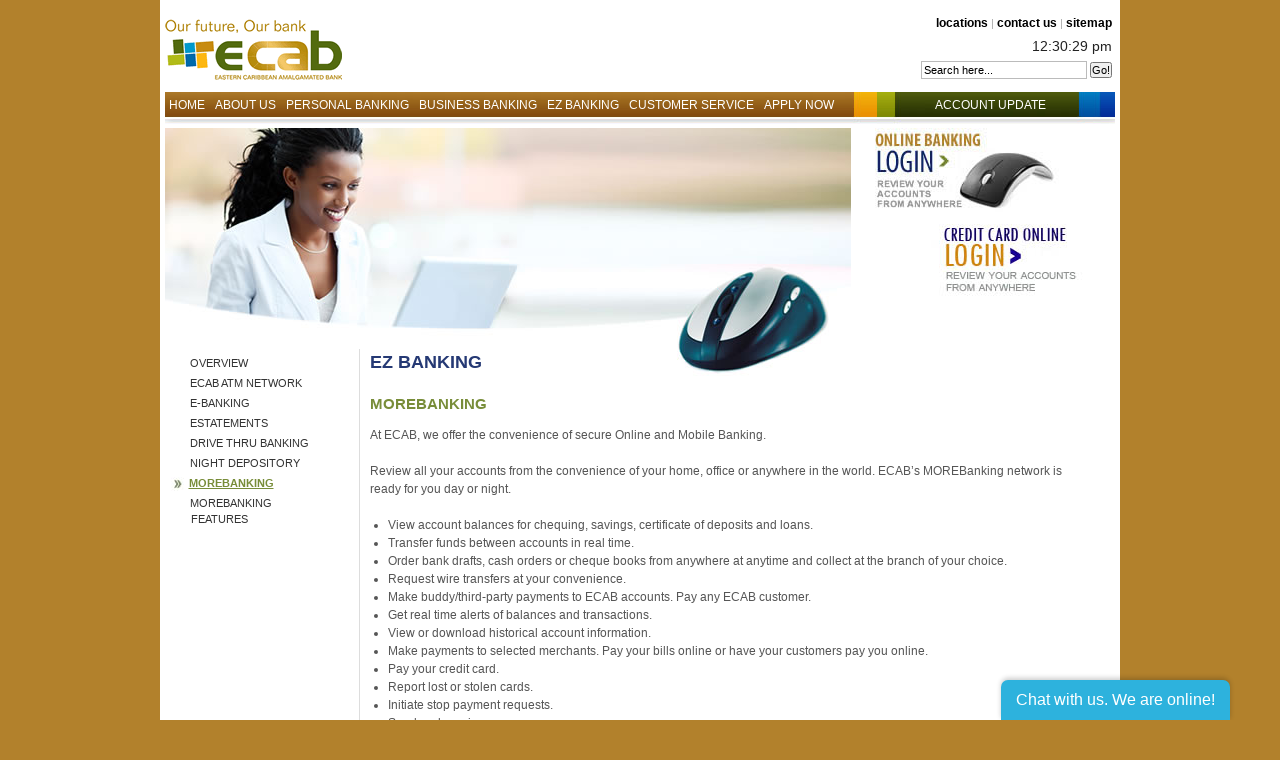

--- FILE ---
content_type: text/html; charset=UTF-8
request_url: https://www.ecabank.com/home/index.php?id=126
body_size: 3427
content:
<!DOCTYPE html PUBLIC "-//W3C//DTD XHTML 1.0 Transitional//EN" "http://www.w3.org/TR/xhtml1/DTD/xhtml1-transitional.dtd">
<html xmlns="http://www.w3.org/1999/xhtml" xml:lang="en" lang="en">
<head>
<base href="https://www.ecabank.com/home/" />
<meta http-equiv="Content-Type" content="text/html; charset=utf-8" />
<meta name="robots" content="noodp,index,follow" />
<meta name="Description" content="Welcome to the Eastern Caribbean Amalgamated Bank (ECAB)! We are your financial partner for life! We are a unique Bank built on the hopes and dreams of our people. As a bank formed of banks throughout the OECS – ECAB has local roots with regional and international reach." />
<meta name="Keywords" content="eastern caribbean, bank, caribbean bank, financial institution" />
<title>MOREBanking | Eastern Caribbean Amalgamated Bank (ECAB)</title>
<link rel="stylesheet" href="assets/css/screeninside.css?v=dfghae3692" type="text/css" media="screen, projection"/>
<link rel="stylesheet" href="assets/css/ecabank.css?v=dfghae3692" type="text/css" media="screen, projection"/>
<link rel="stylesheet" href="assets/css/print.css?v=dfghae3692" type="text/css" media="print"/>
<!--[if lt IE 8]><link rel="stylesheet" href="assets/css/ie-inside.css" type="text/css" media="screen, projection"/><![endif]-->

<!-- template: 6-->








<link rel="stylesheet" type="text/css" href="assets/fontawesome/css/all.min.css"/>

<link rel="stylesheet" href="assets/css/user-registration.css?v=dfghae3692" type="text/css"/>

<link rel="stylesheet" href="https://code.jquery.com/ui/1.12.1/themes/ui-lightness/jquery-ui.css" type="text/css" />

<style>
.green-loans-content h2, .green-loans-content h3, .green-loans-content h4 {
  color: #227C1E;
}
.green-loans-content h4 {
  text-align: center;
  font-weight: bold;
  font-style: italic;
  font-size: 1.1rem;
}
</style>

<script type="text/javascript" src="https://code.jquery.com/jquery-1.8.3.min.js"></script>

<script src="https://code.jquery.com/ui/1.12.1/jquery-ui.min.js" integrity="sha256-VazP97ZCwtekAsvgPBSUwPFKdrwD3unUfSGVYrahUqU=" crossorigin="anonymous"></script>

<script type="text/javascript" src="assets/js/jquery.innerfade.js?v=dfghae3692"></script>
<script type="text/javascript" src="assets/js/jquery.ecabinside.js?v=dfghae3692"></script>
<script type="text/javascript" src="assets/js/jquery.datepicker.js?v=dfghae3692"></script>




<script type="text/javascript" src="assets/js/swfobject.js"></script>
<script type="text/javascript" src="assets/js/jquery.clock.js"></script>
<script type="text/javascript">
  // swfobject.embedSWF("assets/flash/ecablogo.swf", "flashtop", "199", "68", "9.0.0", "assets/flash/expressInstall.swf");
</script>

<script type="text/javascript" src="assets/js/additional.min.js?v=dfghae3692"></script>
<!-- Hotjar Tracking Code for https://www.ecabank.com/home/ -->

<script>
(function(h,o,t,j,a,r){
h.hj=h.hj||function(){(h.hj.q=h.hj.q||[]).push(arguments)};
h._hjSettings={hjid:2795081,hjsv:6};
a=o.getElementsByTagName('head')[0];
r=o.createElement('script');r.async=1;
r.src=t+h._hjSettings.hjid+j+h._hjSettings.hjsv;
a.appendChild(r);
})(window,document,'https://static.hotjar.com/c/hotjar-','.js?sv=');
</script>
<!-- Global site tag (gtag.js) - Google Analytics -->

<script async src="https://www.googletagmanager.com/gtag/js?id=G-JZ052SY2TH"></script>

<script>
window.dataLayer = window.dataLayer || [];
function gtag(){dataLayer.push(arguments);}
gtag('js', new Date());

gtag('config', 'G-JZ052SY2TH');

</script>


<!-- You have to put this piece of JavaScript code into your web page
Note: Use <!DOCTYPE html> on the page where snippet located for better rendering
-->
<link type="text/css" rel="stylesheet" href="https://ecab.ccod.cwc.com/clientweb/chat-client-v4/css/form.css">
<script type="text/javascript">
    SERVICE_PATTERN_CHAT_CONFIG = {
        appId: '5ba9f4c40ef64f73abc77872f96a122a',
        apiUrl: 'https://ecab.ccod.cwc.com/clientweb/api/v1',
        tenantUrl: 'ecab.ccod.cwc.com',
        chatPath: 'https://ecab.ccod.cwc.com/clientweb/chat-client-v4/'

        /*        
         // Default customer data, it can be collected on current site's context
         first_name: '',
         last_name: '',
         email: '',
         phone_number: ''
 		*/
    };
</script>
<script src="https://ecab.ccod.cwc.com/clientweb/chat-client-v4/js/init.js"></script> 

</head>
<body>
<div class="container">
  <div class="span-15 last" id="header">
    <div class="span-15 last" id="header-top"><div id="flashtop"><a href="/home/"><img src="/home/assets/images/ecablogo.gif" alt="ECAB" /></a></div>
    <ul id="ul-minislideshowtop">
      
      <li><div style="width: 516px;height: 68px"></div></li>
      
<!--       <li><a href="/home/index.php?id=75"><img src="assets/images/topslide-creditcard.jpg" alt="Credit Card"/></a></li>
<li><a href="/home/index.php?id=70"><img src="assets/images/topslide-smartstart.jpg" alt="Smart Start"/></a></li> -->

<!--<li><a href="/home/assets/files/ECAB-Coronavirus-Financial-Preparedness.pdf" target="_blank"><img src="assets/images/ecab-coronavirus-ad.jpg" alt="Coronavirus Financial Preparedness"/></a></li>-->

</ul>
      <p style="margin: 0;"><a href="index.php?id=56">locations</a> | <a href="index.php?id=57">contact us</a> | <a href="index.php?id=58">sitemap</a></p>
<p class="jclock"></p>
 <form id="ajaxSearch_form_top"  action="index.php?id=193" method="post">
    <fieldset>
    <input type="hidden" name="advSearch" value="oneword" />
    <label for="ajaxSearch_input_top">
      <input id="ajaxSearch_input_top" class="cleardefault" type="text" name="search" value="Search here..." onfocus="this.value=(this.value=='Search here...')? '' : this.value ;" />
    </label>
    <label for="ajaxSearch_submit_top">
      <input id="ajaxSearch_submit_top" type="submit" name="sub" value="Go!" />
    </label>
    </fieldset>
</form></div>
    <div class="clear span-15 last" id="header-nav"><ul>
        <li><a href="index.php?id=1&amp;i=1">Home</a></li>
        <!--<li><a href="">About Us</a></li>-->
        <li><a href="index.php?id=48">About Us</a></li>
        <li><a href="index.php?id=49">Personal Banking</a></li>
        <li><a href="index.php?id=50">Business Banking</a></li>
        <li><a href="index.php?id=51">EZ Banking</a></li>
        <li><a href="index.php?id=53">Customer Service</a></li>
        <li><a href="index.php?id=54">Apply Now</a></li>
        <li class="link_applynow"><a href="index.php?id=252">Account Update&nbsp;&nbsp;&nbsp;&nbsp;&nbsp;&nbsp;</a></li>
      </ul></div>
  </div>
  <div class="clear span-15 last" id="insidecontent">
    <div class="span-11" id="inside-maingraphic"><div class="inside-maingraphic-contents"><img src="assets/images/header-misc11.jpg" alt="MOREBanking" /></div></div>
    <div class="span-4 last" id="inside-sidebar"><div class="inside-sidebar-contents"><!---<a href="#"><img src="assets/images/righthandimage_3.jpg" alt="Online Banking" ismap="ismap" /></a> --->
<img src="assets/images/righthandimage_3.jpg" id="onlinebanking" usemap="#m_onlinebanking" alt="Credit Card Online" /><map name="m_onlinebanking" id="m_onlinebanking">
<!-- <area shape="rect" coords="0,89,230,177" href="javascript:;" alt="" /> -->
<area shape="rect" coords="0,0,230,89" href="https://mobi.ecabank.com/webapp/#/"  target=”_blank” rel="external" alt="Online Banking" title="Online Banking" />
<area shape="rect" coords="64,100,205,171" href="https://www.4csonline.com/CardInquiry/logon.aspx?cthm=ECAB"  target=”_blank” alt="Credit Cards" title="Credit Cards"  />

</map>
</div></div>
</div>
<div class="clear span-15 last" id="contentblock">  
  <div class="clear span-3" id="inside-leftnav"><div class="inside-leftnav-contents"><ul><li class="first"><a href="index.php?id=174" title="Overview" >Overview</a></li>
<li><a href="index.php?id=125" title="ECAB ATM Network" >ECAB ATM Network</a></li>
<li><a href="index.php?id=528" title="E-Banking" >E-Banking</a></li>
<li><a href="index.php?id=199" title="eStatements" >eStatements</a></li>
<li><a href="index.php?id=272" title="Drive Thru Banking" >Drive Thru Banking</a></li>
<li><a href="index.php?id=131" title="Night Depository" >Night Depository</a></li>
<li class="active"><a href="index.php?id=126" title="MOREBanking" >MOREBanking</a></li>
<li class="last"><a href="index.php?id=529" title="MOREBanking Features" >MOREBanking Features</a></li>
</ul></div></div>
    <div class="span-12 last" id="inside-maintext">
<div class="inside-maintext-contents"><h2>EZ Banking</h2><h3>MOREBanking</h3>
      <p>At ECAB, we offer the convenience of secure Online and Mobile&nbsp;Banking.</p>
<p>Review all your accounts from the convenience of your home, office or anywhere in the world.&nbsp;ECAB&rsquo;s MOREBanking network is ready for you day or night.</p>
<ul style="font-weight: 400;">
<li>View account balances for chequing, savings, certificate of deposits and loans.</li>
<li>Transfer funds between accounts in real time.</li>
<li>Order bank drafts, cash orders or cheque books from anywhere at anytime and collect at the branch of your choice.</li>
<li>Request&nbsp;wire transfers at your convenience.</li>
<li>Make buddy/third-party payments to ECAB accounts. Pay any ECAB customer.</li>
<li>Get real time alerts of balances and transactions.</li>
<li>View or download&nbsp;historical account information.</li>
<li>Make payments to selected merchants. Pay your bills online or have your customers pay you online.</li>
<li>Pay your credit card.</li>
<li>Report lost or stolen cards.</li>
<li>Initiate stop payment requests.</li>
<li>Send and receive secure messages.</li>
<li>Download our mobile app from Google Play or the Apple Store.</li>
</ul>
<p>For more information on the MOREBanking click here to access our <a href="assets/files/MOREBanking User Guide update October 31 2023 Debit PIN.pdf">User Guide</a>&nbsp;or review the <a href="assets/files/MOREBankingFAQ.pdf">Frequently Asked Questions</a>.&nbsp; View our <a href="index.php?id=432#help-videos">Help Videos</a> to assist you with learning how to use our popular MOREBanking features.</p>
<p>Not a MOREBanking user? Register for <a href="assets/files/MOREBANKING APPLICATION FORM.pdf">MoreBanking</a> today!</p>
<p><a href="https://mobi.ecabank.com/login.html" target="_blank" rel="noopener noreferrer">Client Login</a><span style="text-decoration: underline;"><br /></span></p>
    </div></div>
  </div>
  <div class="clear span-15 last" id="footer">
        <ul>
      <li><a href="index.php?id=60">Disclaimer</a></li>
      <li><a href="index.php?id=61">Privacy &amp; Security</a></li>
      <li><a href="index.php?id=62">Report Email Fraud</a></li>
      <li><a href="index.php?id=63">Careers</a></li>
      <li><a href="index.php?id=64">Terms &amp; Conditions</a></li>
      <li class="right">Copyright &copy; 2010-2022 Eastern Caribbean Amalgamated Bank. All Rights Reserved.</li>
    </ul>
    <p class="developers">Website Produced by 
      <a href="http://www.orangemediagroupinc.com/" rel="external">Orange Media Group inc</a></p>
  </div>
</div>
<script src="/home/assets/components/antispambycleantalk/js/web/apbct_public.js"></script>
</body>
</html>

--- FILE ---
content_type: text/css
request_url: https://www.ecabank.com/home/assets/css/screeninside.css?v=dfghae3692
body_size: 3152
content:
/* -------------------------------------------------------------- 
  
   reset.css
   * Resets default browser CSS.
   
-------------------------------------------------------------- */

html, body, div, span, object, iframe,
h1, h2, h3, h4, h5, h6, p, blockquote, pre,
a, abbr, acronym, address, code,
del, dfn, em, img, q, dl, dt, dd, ol, ul, li,
fieldset, form, label, legend,
table, caption, tbody, tfoot, thead, tr, th, td {
  margin: 0;
  padding: 0;
  border: 0;
  font-weight: inherit;
  font-style: inherit;
  font-size: 100%;
  font-family: inherit;
  vertical-align: baseline;
}

body { 
  line-height: 1.5; 
}

/* Tables still need 'cellspacing="0"' in the markup. */
table { border-collapse: separate; border-spacing: 0; }
caption, th, td { text-align: left; font-weight: normal; }
table, td, th { vertical-align: middle; }

/* Remove possible quote marks (") from <q>, <blockquote>. */
blockquote:before, blockquote:after, q:before, q:after { content: ""; }
blockquote, q { quotes: "" ""; }

/* Remove annoying border on linked images. */
a img { border: none; }
/* -------------------------------------------------------------- 

   typography.css
   * Sets up some sensible default typography.
   
-------------------------------------------------------------- */

/* Default font settings. 
   The font-size percentage is of 16px. (0.75 * 16px = 12px) */
html { font-size:100.01%; }
body { 
  font-size: 75%;
  color: #222; 
  background: #fff;
  font-family: "Helvetica Neue", Arial, Helvetica, sans-serif;
}


/* Headings
-------------------------------------------------------------- */

h1,h2,h3,h4,h5,h6 { font-weight: normal; color: #111; }

h1 { font-size: 3em; line-height: 1; margin-bottom: 0.5em; }
h2 { font-size: 2em; margin-bottom: 0.75em; }
h3 { font-size: 1.5em; line-height: 1; margin-bottom: 1em; }
h4 { font-size: 1.2em; line-height: 1.25; margin-bottom: 1.25em; }
h5 { font-size: 1em; font-weight: bold; margin-bottom: 1.5em; }
h6 { font-size: 1em; font-weight: bold; }

h1 img, h2 img, h3 img, 
h4 img, h5 img, h6 img {
  margin: 0;
}


/* Text elements
-------------------------------------------------------------- */

p           { margin: 0 0 1.5em; }
p img.left  { float: left; margin: 1.5em 1.5em 1.5em 0; padding: 0; }
p img.right { float: right; margin: 1.5em 0 1.5em 1.5em; }

a:focus, 
a:hover     { color: #000; }
a           { color: #009; text-decoration: underline; }

blockquote  { margin: 1.5em; color: #666; font-style: italic; }
strong      { font-weight: bold; }
em,dfn      { font-style: italic; }
dfn         { font-weight: bold; }
sup, sub    { line-height: 0; }

abbr, 
acronym     { border-bottom: 1px dotted #666; }
address     { margin: 0 0 1.5em; font-style: italic; }
del         { color:#666; }

pre 				{ margin: 1.5em 0; white-space: pre; }
pre,code,tt { font: 1em 'andale mono', 'lucida console', monospace; line-height: 1.5; }


/* Lists
-------------------------------------------------------------- */

li ul, 
li ol       { margin:0 1.5em; }
ul, ol      { margin: 0 1.5em 1.5em 1.5em; }

ul          { list-style-type: disc; }
ol          { list-style-type: decimal; }

dl          { margin: 0 0 1.5em 0; }
dl dt       { font-weight: bold; }
dd          { margin-left: 1.5em;}


/* Tables
-------------------------------------------------------------- */

table       { margin-bottom: 1.4em; width:100%; }
th          { font-weight: bold; }
thead th 		{ background: #c3d9ff; }
th,td,caption { padding: 4px 10px 4px 5px; }
tr.even td  { background: #e5ecf9; }
tfoot       { font-style: italic; }
caption     { background: #eee; }


/* Misc classes
-------------------------------------------------------------- */

.small      { font-size: .8em; margin-bottom: 1.875em; line-height: 1.875em; }
.large      { font-size: 1.2em; line-height: 2.5em; margin-bottom: 1.25em; }
.hide       { display: none; }

.quiet      { color: #666; }
.loud       { color: #000; }
.highlight  { background:#ff0; }
.added      { background:#060; color: #fff; }
.removed    { background:#900; color: #fff; }

.first      { margin-left:0; padding-left:0; }
.last       { margin-right:0; padding-right:0; }
.top        { margin-top:0; padding-top:0; }
.bottom     { margin-bottom:0; padding-bottom:0; }
/* --------------------------------------------------------------
   grid.css - mirror version of src/grid.css
-------------------------------------------------------------- */

/* A container should group all your columns. */
.container {
  width: 960px;
  margin: 0 auto;
}

/* Use this class on any div.span / container to see the grid. */
.showgrid { 
  background: url(grid.png); 
}


/* Columns
-------------------------------------------------------------- */

/* Sets up basic grid floating and margin. */
.column, div.span-1, div.span-2, div.span-3, div.span-4, div.span-5, div.span-6, div.span-7, div.span-8, div.span-9, div.span-10, div.span-11, div.span-12, div.span-13, div.span-14, div.span-15 {
  float: left;
  margin-right: 15px;
}

/* The last column in a row needs this class. */
.last, div.last { margin-right: 0; }

/* Use these classes to set the width of a column. */
.span-1  { width: 50px; }
.span-2  { width: 115px; }
.span-3  { width: 180px; }
.span-4  { width: 245px; }
.span-5  { width: 310px; }
.span-6  { width: 375px; }
.span-7  { width: 440px; }
.span-8  { width: 505px; }
.span-9  { width: 570px; }
.span-10  { width: 635px; }
.span-11  { width: 700px; }
.span-12  { width: 765px; }
.span-13  { width: 830px; }
.span-14  { width: 895px; }
.span-15  { width: 960px; margin-right: 0; }

/* Use these classes to set the width of an input. */
input.span-1, textarea.span-1, input.span-2, textarea.span-2, input.span-3, textarea.span-3, input.span-4, textarea.span-4, input.span-5, textarea.span-5, input.span-6, textarea.span-6, input.span-7, textarea.span-7, input.span-8, textarea.span-8, input.span-9, textarea.span-9, input.span-10, textarea.span-10, input.span-11, textarea.span-11, input.span-12, textarea.span-12, input.span-13, textarea.span-13, input.span-14, textarea.span-14, input.span-15, textarea.span-15 {
  border-left-width: 1px!important;
  border-right-width: 1px!important;
  padding-left: 5px!important;
  padding-right: 5px!important;
}

input.span-1, textarea.span-1 { width: 38px!important; }
input.span-2, textarea.span-2 { width: 103px!important; }
input.span-3, textarea.span-3 { width: 168px!important; }
input.span-4, textarea.span-4 { width: 233px!important; }
input.span-5, textarea.span-5 { width: 298px!important; }
input.span-6, textarea.span-6 { width: 363px!important; }
input.span-7, textarea.span-7 { width: 428px!important; }
input.span-8, textarea.span-8 { width: 493px!important; }
input.span-9, textarea.span-9 { width: 558px!important; }
input.span-10, textarea.span-10 { width: 623px!important; }
input.span-11, textarea.span-11 { width: 688px!important; }
input.span-12, textarea.span-12 { width: 753px!important; }
input.span-13, textarea.span-13 { width: 818px!important; }
input.span-14, textarea.span-14 { width: 883px!important; }
input.span-15, textarea.span-15 { width: 948px!important; }

/* Add these to a column to append empty cols. */

.append-1  { padding-right: 65px; } 
.append-2  { padding-right: 130px; } 
.append-3  { padding-right: 195px; } 
.append-4  { padding-right: 260px; } 
.append-5  { padding-right: 325px; } 
.append-6  { padding-right: 390px; } 
.append-7  { padding-right: 455px; } 
.append-8  { padding-right: 520px; } 
.append-9  { padding-right: 585px; } 
.append-10  { padding-right: 650px; } 
.append-11  { padding-right: 715px; } 
.append-12  { padding-right: 780px; } 
.append-13  { padding-right: 845px; } 
.append-14  { padding-right: 910px; } 

/* Add these to a column to prepend empty cols. */

.prepend-1  { padding-left: 65px; } 
.prepend-2  { padding-left: 130px; } 
.prepend-3  { padding-left: 195px; } 
.prepend-4  { padding-left: 260px; } 
.prepend-5  { padding-left: 325px; } 
.prepend-6  { padding-left: 390px; } 
.prepend-7  { padding-left: 455px; } 
.prepend-8  { padding-left: 520px; } 
.prepend-9  { padding-left: 585px; } 
.prepend-10  { padding-left: 650px; } 
.prepend-11  { padding-left: 715px; } 
.prepend-12  { padding-left: 780px; } 
.prepend-13  { padding-left: 845px; } 
.prepend-14  { padding-left: 910px; } 


/* Border on right hand side of a column. */
div.border {
  padding-right: 6px;
  margin-right: 8px;
  border-right: 1px solid #eee;
}

/* Border with more whitespace, spans one column. */
div.colborder {
  padding-right: 39px;
  margin-right: 40px;
  border-right: 1px solid #eee;
}


/* Use these classes on an element to push it into the 
next column, or to pull it into the previous column.  */

.pull-1 { margin-left: -65px; }
.pull-2 { margin-left: -130px; }
.pull-3 { margin-left: -195px; }
.pull-4 { margin-left: -260px; }
.pull-5 { margin-left: -325px; }
.pull-6 { margin-left: -390px; }
.pull-7 { margin-left: -455px; }
.pull-8 { margin-left: -520px; }
.pull-9 { margin-left: -585px; }
.pull-10 { margin-left: -650px; }
.pull-11 { margin-left: -715px; }
.pull-12 { margin-left: -780px; }
.pull-13 { margin-left: -845px; }
.pull-14 { margin-left: -910px; }
.pull-15 { margin-left: -975px; }

.pull-1, .pull-2, .pull-3, .pull-4, .pull-5, .pull-6, .pull-7, .pull-8, .pull-9, .pull-10, .pull-11, .pull-12, .pull-13, .pull-14, .pull-15 {float: left; position:relative;}

.push-1 { margin: 0 -65px 1.5em 65px; }
.push-2 { margin: 0 -130px 1.5em 130px; }
.push-3 { margin: 0 -195px 1.5em 195px; }
.push-4 { margin: 0 -260px 1.5em 260px; }
.push-5 { margin: 0 -325px 1.5em 325px; }
.push-6 { margin: 0 -390px 1.5em 390px; }
.push-7 { margin: 0 -455px 1.5em 455px; }
.push-8 { margin: 0 -520px 1.5em 520px; }
.push-9 { margin: 0 -585px 1.5em 585px; }
.push-10 { margin: 0 -650px 1.5em 650px; }
.push-11 { margin: 0 -715px 1.5em 715px; }
.push-12 { margin: 0 -780px 1.5em 780px; }
.push-13 { margin: 0 -845px 1.5em 845px; }
.push-14 { margin: 0 -910px 1.5em 910px; }
.push-15 { margin: 0 -975px 1.5em 975px; }

.push-1, .push-2, .push-3, .push-4, .push-5, .push-6, .push-7, .push-8, .push-9, .push-10, .push-11, .push-12, .push-13, .push-14, .push-15 {float: right; position:relative;}


/* Misc classes and elements
-------------------------------------------------------------- */

/* In case you need to add a gutter above/below an element */
.prepend-top { 
  margin-top:1.5em; 
}
.append-bottom { 
  margin-bottom:1.5em; 
}

/* Use a .box to create a padded box inside a column.  */ 
.box { 
  padding: 1.5em; 
  margin-bottom: 1.5em; 
  background: #E5ECF9; 
}

/* Use this to create a horizontal ruler across a column. */
hr {
  background: #ddd; 
  color: #ddd;
  clear: both; 
  float: none; 
  width: 100%; 
  height: .1em;
  margin: 0 0 1.45em;
  border: none; 
}
hr.space {
  background: #fff;
  color: #fff;
}


/* Clearing floats without extra markup
   Based on How To Clear Floats Without Structural Markup by PiE
   [http://www.positioniseverything.net/easyclearing.html] */

.clearfix:after, .container:after {
  content: "\0020"; 
  display: block; 
  height: 0; 
  clear: both; 
  visibility: hidden;
  overflow:hidden; 
}
.clearfix, .container {display: block;}

/* Regular clearing
   apply to column that should drop below previous ones. */

.clear { clear:both; }
/* -------------------------------------------------------------- 

   forms.css
   * Sets up some default styling for forms
   * Gives you classes to enhance your forms
   
   Usage:
   * For text fields, use class .title or .text
   * For inline forms, use .inline (even when using columns)
   
-------------------------------------------------------------- */

label       { font-weight: bold; }
fieldset    { padding:1.4em; margin: 0 0 1.5em 0; border: 1px solid #ccc; }
legend      { font-weight: bold; font-size:1.2em; }


/* Form fields
-------------------------------------------------------------- */

input[type=text], input[type=password],
input.text, input.title, 
textarea, select { 
  background-color:#fff; 
  border:1px solid #bbb; 
}
input[type=text]:focus, input[type=password]:focus, 
input.text:focus, input.title:focus, 
textarea:focus, select:focus { 
  border-color:#666; 
}

input[type=text], input[type=password],
input.text, input.title,
textarea, select {
  margin:0.5em 0;
}

input.text, 
input.title   { width: 300px; padding:5px; }
input.title   { font-size:1.5em; }
textarea      { width: 390px; height: 250px; padding:5px; }

input[type=checkbox], input[type=radio], 
input.checkbox, input.radio { 
  position:relative; top:.25em; 
}

form.inline { line-height:3; }
form.inline p { margin-bottom:0; }


/* Success, notice and error boxes
-------------------------------------------------------------- */

.error,
.notice, 
.success    { padding: .8em; margin-bottom: 1em; border: 2px solid #ddd; }

.error      { background: #FBE3E4; color: #8a1f11; border-color: #FBC2C4; }
.notice     { background: #FFF6BF; color: #514721; border-color: #FFD324; }
.success    { background: #E6EFC2; color: #264409; border-color: #C6D880; }
.error a    { color: #8a1f11; }
.notice a   { color: #514721; }
.success a  { color: #264409; }


--- FILE ---
content_type: text/css
request_url: https://www.ecabank.com/home/assets/css/ecabank.css?v=dfghae3692
body_size: 2339
content:
input[type=text]:focus,input[type=password]:focus,input.text:focus,input.title:focus,textarea:focus,select:focus{border-color:#0e0}#SignupForm #youremail{padding:2px;width:110px}#SignupForm input{font-size:12px;padding:2px;margin:0}#SignupForm #email{width:110px}textarea{font-family:Arial,sans-serif;font-size:12px}a{outline:none}body{background-color:#b2812c;font-size:12px}#ajaxSearch_form,#ajaxSearch_form_top{margin:0;padding:0}#ul-minislideshowtop{display:none;float:left;list-style-type:none;padding:0;margin:0}#ul-sugarridge{display:none;float:left;list-style-type:none;padding:0;margin:0}#ul-minislideshowleft{display:none;list-style-type:none;padding-left:5px;margin:0}h2{font-size:18px;color:#253974;text-transform:uppercase;font-weight:bold}h3{font-size:15px;color:#788d39;text-transform:uppercase;font-weight:bold;padding-top:6px}p.welcometext{color:#b1812c;font-weight:bold}.container{background-color:#fff;padding-top:14px}#header-top{padding-bottom:10px}#header-top img{float:left}#header-top p{float:right;padding-right:8px;color:#aaa;font-size:11px}#header-top p.jclock{clear:right;margin:0 0 -4px;color:#222;font-size:14px;padding-bottom:0px;padding-top:4px}#header-top form{display:block;float:right;padding-right:8px;padding-top:8px;clear:right}#ajaxSearch_form fieldset,#ajaxSearch_form_top fieldset{margin:0;padding:0;border:none}#header-top form input{font-size:11px}#ajaxSearch_input_top{width:160px}#ajaxSearch_form input,#ajaxSearch_form_top input{padding:2px;margin:0}#ajaxSearch_submit,#ajaxSearch_submit_top{padding:0 !important;margin:0}.width100px{width:100px}.width150px{width:150px}#header-top p a{color:#000;text-decoration:none;font-size:12px;font-weight:bold}#header-top #flashtop{float:left}#header-nav{background-image:url(/home/assets/images/colourbar.jpg);background-repeat:no-repeat;margin:auto;width:950px;padding:2px 0 12px;float:none}#header-nav ul{list-style-type:none;width:950px;padding:0;margin:auto;overflow:auto;display:table}#header-nav ul li{float:left;font-family:Arial,helv,sans-serif;font-size:12px}#header-nav ul li a:link,#header-nav ul li a:visited{color:#fff;display:block;text-decoration:none;text-transform:uppercase;padding:2px 6px 2px 4px}#header-nav ul li a:hover,#header-nav ul li a:active{color:#000}#header-nav ul li.link_applynow{float:right;padding-right:45px}#header-nav ul li.link_applynow a:hover,#header-nav ul li.link_applynow a:active{color:#949e0a}.frontboxleft{padding-left:5px}.frontboxright{padding-right:4px}.infohub-buttons{display:flex;width:406px;justify-content:space-between}.infohub-buttons img{display:block}.infohub-buttons .img-over{position:absolute;opacity:0;transition:.2s opacity ease-in}.infohub-buttons a:hover .img-over{opacity:1}.maintext{padding:20px 20px 0}#columnblurbs,.rowblurbs{list-style-type:none;margin:0;padding:0;font-size:10px;clear:both}#columnblurbs p,.rowblurbs p{margin:0;padding:0}#columnblurbs li{background-repeat:no-repeat;width:110px;height:100px;float:left;padding:170px 20px 10px 10px;line-height:1.2em;cursor:pointer}.col1{background-image:url(../images/blurbcolumn1.jpg)}.col1_hover{background-image:url(../images/blurbcolumn1_hover.jpg)}.col2{background-image:url(../images/blurbcolumn2.jpg)}.col2_hover{background-image:url(../images/blurbcolumn2_hover.jpg)}.col3{background-image:url(../images/blurbcolumn3.jpg)}.col3_hover{background-image:url(../images/blurbcolumn3_hover.jpg)}.col4{background-image:url(../images/blurb-column4.jpg)}.col4_hover{background-image:url(../images/blurb-column4_hover.jpg)}#transitionletter{display:none}.rowblurbs{overflow:auto}.rowblurbs .rb1,.rowblurbs .rb3{width:200px;padding-right:20px;float:left;padding-bottom:10px}.rowblurbs .rb2,.rowblurbs .rb4{width:190px;float:left;padding-bottom:10px}.rb1 img,.rb2 img,.rb3 img,.rb4 img{float:right;padding-left:5px}.rb3{clear:both}li.whatshappening{border:2px solid #c68c0f;border-radius:10px;padding:8px;width:174px !important;margin-top:10px;background-color:#ffe6c5}li.whatshappening2{border:2px solid #c68c0f;border-radius:10px;padding:8px;width:375px !important;margin-top:0px;margin-bottom:10px;background-color:#ffe6c5;font-size:120%}.first{text-transform:uppercase;font-size:11px}.col1 .first{color:#bebebe}.col2 .first{color:#bebebe}.col3 .first{color:#bebebe}.col4 .first{color:#bebebe}.rb1 .first{color:#778d37}.rb2 .first{color:#0169b3}.rb3 .first{color:#b1812c}.rb4 .first{color:#3d4b09}.table_generic_top,.table_generic_left{border-collapse:collapse;border:1px solid #e0e0e0}.table_generic_top th{background-color:#b2812c;border:1px solid #e0e0e0;color:#fff;text-align:center}.table_generic_left th{background-color:#b2812c;border:1px solid #e0e0e0;color:#fff;text-align:right}.table_generic_top td,.table_generic_left td{background-color:#efefef;border:1px solid #e0e0e0;vertical-align:top}.table_generic_top th p,.table_generic_left th p,.table_generic_top td p,.table_generic_left td p{margin:0;padding:0}.table_mortgagecalcform,.table_mortgagecalc{width:400px;border-collapse:collapse}.right{text-align:right}.table_mortgagecalcform th,.table_mortgagecalc th{background-color:#eea309;color:#fff;padding:2px}.table_mortgagecalcform td,.table_mortgagecalc td{padding:2px}.table_mortgagecalcform tr,.table_mortgagecalc tr{background-color:#ededed;border:1px solid #ccc}.table_mortgagecalc{width:400px}.table_cdinterest{width:400px;border-collapse:collapse}.table_cdinterest th{background-color:#eea309;color:#fff;padding:2px}.table_cdinterest td{padding:2px}.table_cdinterest tr{background-color:#ededed;border:1px solid #ccc}.table_retirement{width:300px;border-collapse:collapse}.table_retirement th{background-color:#eea309;color:#fff;padding:2px}.table_retirement td{padding:2px}.table_retirement tr{background-color:#ededed;border:1px solid #ccc}#inside-maingraphic .inside-maingraphic-contents{padding-left:5px}#inside-leftnav .inside-leftnav-contents{padding-left:0px}.inside-leftnav-contents ul{font-size:11px;text-transform:uppercase;list-style-type:none;padding-top:6px}.inside-leftnav-contents ul li{padding-bottom:4px;padding-left:0;padding-left:14px}.inside-leftnav-contents ul li a:link,.inside-leftnav-contents ul li a:visited{padding-bottom:4px;text-decoration:none;color:#333;margin-left:-15px;padding-left:14px}.inside-leftnav-contents ul li a:hover,.inside-leftnav-contents ul li a:active{padding-bottom:4px;color:#788d39;text-decoration:underline}.inside-leftnav-contents ul li.active a{font-weight:bold;text-decoration:underline;color:#788d39;background-image:url(/home/assets/images/listitem.jpg);background-repeat:no-repeat;background-position:0px 0px;margin-left:-20px;padding-left:18px;zoom:1}#contentblock{margin-top:-50px}#inside-maintext{position:relative;z-index:100}#inside-maintext .inside-maintext-contents{border-left:1px solid #ddd;padding-left:10px;margin-left:4px;padding-right:30px;color:#565656;font-size:12px}.ajaxSearch_intro{padding-top:10px}.ajaxSearch_resultExtract p{font-style:italic;padding:0px 0 10px;margin:0px 0px -10px;border-bottom:1px solid #ccc}.ajaxSearch_result{margin:0;padding:0}.ajaxSearch_resultsInfo{font-style:italic;margin:0;padding:0}.ajaxSearch_paging{background-color:#ddd;display:block;margin:0;padding:4px}div#thankyou,div#thankyou_signup{background-color:#dfe8c3;border:2px solid #785;padding:6px;margin-bottom:20px}div.errors{background-color:#fed6d6;border:2px solid #f77;padding:4px;margin-bottom:20px}#FeedbackForm fieldset{border:none}#FeedbackForm #cfContact.button{font-size:16px}#FeedbackForm{background-color:#f5ebda;border:1px solid #a83;width:498px}#inside-maintext .inside-maintext-contents a:link,#inside-maintext .inside-maintext-contents a:visited{color:#006aab}#inside-maintext .inside-maintext-contents a:hover,#inside-maintext .inside-maintext-contents a:active{color:#536b0f;text-decoration:none}.ajaxSearch_resultLink{font-size:13px}span.manager_name{width:150px;display:inline-block}.diamond_title,.diamond-black,.diamond-blue,.diamond-green,.diamond-pink,.diamond-white{text-indent:-9999px;height:45px;background-repeat:no-repeat}.diamond_title{background-image:url(/home/assets/images/diamond-club.jpg)}.diamond-black{background-image:url(/home/assets/images/diamond_blacktitle.jpg)}.diamond-blue{background-image:url(/home/assets/images/diamond_bluetitle.jpg)}.diamond-green{background-image:url(/home/assets/images/diamond_greentitle.jpg)}.diamond-pink{background-image:url(/home/assets/images/diamond_pinktitle.jpg)}.diamond-white{background-image:url(/home/assets/images/diamond_whitetitle.jpg)}#diamondnav{float:right}#faq dt{color:#2763a5;cursor:pointer;margin:0px 0;padding:0}#faq dd{display:none;border:1px solid #babac0;padding:8px 5px 5px;margin:10px 0 20px;background-color:#efefef}#faq h3{padding:15px 0px 5px;margin:0}div#CXCcontainer td{padding:0px}#footer{font-size:10px;background-image:url(/home/assets/images/motif.gif);background-repeat:no-repeat;background-position:bottom;padding-bottom:15px;padding-top:20px}#footer ul{list-style-type:none;width:950px;padding:0;margin:auto;overflow:auto;display:table}#footer ul li{float:left}#footer ul li a{color:#586d12;display:block;text-decoration:none;text-transform:uppercase;padding:2px 8px 2px 4px;font-weight:bold}#footer ul li.right{color:#586d12;float:right;padding:2px 8px 2px 4px}#footer p{clear:both;text-align:right;padding-right:16px;padding-top:4px;color:#aaa}#footer p a{color:#aaa}span.required{color:#b00;margin-left:5px}.appointment-form-inside{margin-bottom:50px;font-size:13px}.appointment-form-inside input{font-size:13px}.appointment-form-inside label{cursor:pointer}.appointment-form-inside label:hover{color:#000}.appointment-form-inside p.small-text{font-size:12px;font-style:italic;margin:0}.appointment-form-inside fieldset.form-group{border:none;background-color:#efefef}.appointment-form-inside .form-check label{padding-top:4px;display:inline-block}.appointment-form-inside .form-check input{vertical-align:top}.appointment-form-inside input[type=text],.appointment-form-inside input[type=email],.appointment-form-inside textarea{padding:8px;border:1px solid #999;border-radius:4px}.appointment-form-inside input[name=num_accounts]{width:50px}.appointment-form-inside input[name=account_name],.appointment-form-inside input[name=your_name]{width:250px}.appointment-form-inside select{padding:8px}.appointment-form-inside .columns-4{display:flex}.appointment-form-inside .columns-4 .form-check{margin-right:40px}.appointment-form-inside .columns-2{display:flex}.appointment-form-inside .columns-2 .form-group{margin-right:40px}.appointment-form-inside input[name=workemail]{display:none}.appointment-form-inside input[type=submit]{padding:12px;cursor:pointer;font-size:15px;background-color:#090;color:#fff;font-weight:bold;border-top:2px solid #0c0;border-left:2px solid #0c0;border-right:2px solid #060;border-bottom:2px solid #060;border-radius:5px;margin-left:20px}.alert-danger{color:red;padding:4px}span.help-block{color:red;display:block;margin-top:10px}span.help-block:empty{display:none}.alert-success{color:#fff;background-color:#090;font-weight:bold;padding:8px;border:1px solid #090;margin-bottom:20px}.btn-orange:link,.btn-orange:visited{background-color:orange;color:#fff !important;font-size:1.2em;text-decoration:none;padding:10px 14px;border-radius:20px;transition:.2s background-color linear}.btn-orange:hover,.btn-orange:active{background-color:#ff8c00}

--- FILE ---
content_type: text/css
request_url: https://www.ecabank.com/home/assets/css/user-registration.css?v=dfghae3692
body_size: 1419
content:
.loginFPForm fieldset,.loginLoginForm fieldset,.registerForm fieldset,.changepasswordForm fieldset,.myprofileForm fieldset{border:none;background-color:#efefef}.loginFPForm legend,.loginLoginForm legend,.registerForm legend,.changepasswordForm legend,.myprofileForm legend{display:none}.loginFPForm input,.loginLoginForm input,.registerForm input,.changepasswordForm input,.myprofileForm input{padding:8px}.loginFPForm .workemail,.loginLoginForm .workemail,.registerForm .workemail,.changepasswordForm .workemail,.myprofileForm .workemail{display:none}.loginFPForm div.formgroup,.loginLoginForm div.formgroup,.registerForm div.formgroup,.changepasswordForm div.formgroup,.myprofileForm div.formgroup{display:flex}.loginFPForm div.formgroup label,.loginLoginForm div.formgroup label,.registerForm div.formgroup label,.changepasswordForm div.formgroup label,.myprofileForm div.formgroup label{width:135px;line-height:3.8em;text-align:right;padding-right:5px}.loginFPForm div.formgroup span.error,.loginLoginForm div.formgroup span.error,.registerForm div.formgroup span.error,.changepasswordForm div.formgroup span.error,.myprofileForm div.formgroup span.error{display:block}.loginFPForm div.formgroup span.error:empty,.loginLoginForm div.formgroup span.error:empty,.registerForm div.formgroup span.error:empty,.changepasswordForm div.formgroup span.error:empty,.myprofileForm div.formgroup span.error:empty{display:none}.loginFPForm .form-buttons,.loginLoginForm .form-buttons,.registerForm .form-buttons,.changepasswordForm .form-buttons,.myprofileForm .form-buttons{padding-left:140px}.loginFPForm .loginFPButton,.loginLoginForm .loginFPButton,.registerForm .loginFPButton,.changepasswordForm .loginFPButton,.myprofileForm .loginFPButton{display:block;padding-top:10px}.form-buttons input{padding:15px 20px !important;margin-bottom:20px;margin-top:10px;font-size:1rem;background-color:green;color:#fff;border:3px solid green;cursor:pointer;transition:.3s background-color ease-in-out;box-shadow:3px 3px 3px}.form-buttons input:hover{background-color:#00b300}.changepasswordForm div.formgroup label,.myprofileForm div.formgroup label{width:150px}.changepasswordForm div.formgroup>p,.myprofileForm div.formgroup>p{line-height:3.8em;margin:0;padding:0}.changepasswordForm .form-buttons,.myprofileForm .form-buttons{padding-left:155px}.loginLoginForm label{display:flex}.loginLoginForm label span.label{width:95px;line-height:3.8em;text-align:right;padding-right:5px}.loginLoginForm label input{width:200px}.loginLoginForm .loginLoginButton input{width:130px;margin-left:100px;margin-top:10px}.form-check.inline{display:flex}.form-check.inline label{vertical-align:middle;margin-right:10px}.notices p{margin:0 0 5px}.notices .error,.notices .notice,.notices .success,.notices .warning{background:none;padding:0 0 5px 0;margin:0;border:none}.notices .warning{color:#c00}.notices .info{color:#00e}.notices .success{color:#0a0}#tab1,#tab2,#tab3,#tab4,#tab5,#tab6,#tab7{display:none}#tab1.active,#tab2.active,#tab3.active,#tab4.active,#tab5.active,#tab6.active,#tab7.active{display:block}#loantab1,#loantab2,#loantab3,#loantab4{display:none}#loantab1.active,#loantab2.active,#loantab3.active,#loantab4.active{display:block}#inside-maintext .appform ul.nav,#inside-maintext .loanappform ul.nav{display:flex;list-style-type:none;margin:0;justify-content:space-evenly;align-items:center}#inside-maintext .appform ul.nav li,#inside-maintext .loanappform ul.nav li{width:100px;height:70px;display:flex;align-items:center;text-align:center}#inside-maintext .appform ul.nav li a:link,#inside-maintext .appform ul.nav li a:visited,#inside-maintext .loanappform ul.nav li a:link,#inside-maintext .loanappform ul.nav li a:visited{display:flex;width:100px;height:100%;padding:5px;color:#fff;align-items:center;justify-content:flex-start;flex-flow:column nowrap;text-decoration:none;background-color:#006aab;transition:.3s background-color ease-in-out}#inside-maintext .appform ul.nav li a:hover,#inside-maintext .appform ul.nav li a:active,#inside-maintext .appform ul.nav li a:focus,#inside-maintext .appform ul.nav li a.active,#inside-maintext .loanappform ul.nav li a:hover,#inside-maintext .loanappform ul.nav li a:active,#inside-maintext .loanappform ul.nav li a:focus,#inside-maintext .loanappform ul.nav li a.active{background-color:#09c}#inside-maintext .appform ul.nav li a.disable,#inside-maintext .loanappform ul.nav li a.disable{background-color:gray}#inside-maintext .appform ul.nav li a span,#inside-maintext .loanappform ul.nav li a span{font-size:1.4rem;padding-top:2px;padding-bottom:5px}#inside-maintext .appform ul.navfooter,#inside-maintext .loanappform ul.navfooter{display:flex;list-style-type:none;margin:0;padding:10px;justify-content:center;align-items:center}#inside-maintext .appform ul.navfooter li,#inside-maintext .loanappform ul.navfooter li{width:120px;height:40px;display:flex;align-items:center;text-align:center;margin-right:4px}#inside-maintext .appform ul.navfooter li a:link,#inside-maintext .appform ul.navfooter li a:visited,#inside-maintext .loanappform ul.navfooter li a:link,#inside-maintext .loanappform ul.navfooter li a:visited{display:flex;width:100%;height:100%;color:#fff;align-items:center;justify-content:center;text-decoration:none;background-color:#00b300;transition:.3s background-color ease-in-out}#inside-maintext .appform ul.navfooter li a:hover,#inside-maintext .appform ul.navfooter li a:active,#inside-maintext .loanappform ul.navfooter li a:hover,#inside-maintext .loanappform ul.navfooter li a:active{background-color:green}#inside-maintext .appform ul.navfooter li a.disable,#inside-maintext .loanappform ul.navfooter li a.disable{background-color:gray}#inside-maintext .appform,#inside-maintext .loanappform{width:100%;margin:0;padding:0}#inside-maintext .appform input,#inside-maintext .loanappform input{padding:8px}#inside-maintext .appform select,#inside-maintext .loanappform select{padding:8px}#inside-maintext .appform .workemail,#inside-maintext .loanappform .workemail{display:none}#inside-maintext .appform .fieldsets,#inside-maintext .loanappform .fieldsets{width:100%;background-color:#efefef;display:flex;position:relative;height:300px;justify-content:center;align-items:center}#inside-maintext .appform .fieldsets fieldset,#inside-maintext .loanappform .fieldsets fieldset{position:absolute;margin:0;padding:0;border:none}#inside-maintext .appform .fieldsets fieldset h4,#inside-maintext .loanappform .fieldsets fieldset h4{font-weight:bold;margin-top:28px}#inside-maintext .appform .fieldsets fieldset textarea,#inside-maintext .loanappform .fieldsets fieldset textarea{height:80px}#inside-maintext .appform .fieldsets fieldset#tab6 .formgroup label,#inside-maintext .loanappform .fieldsets fieldset#tab6 .formgroup label{width:180px}#inside-maintext .appform .fieldsets fieldset#tab6 input[type=text],#inside-maintext .loanappform .fieldsets fieldset#tab6 input[type=text]{width:120px;text-align:right}#inside-maintext .appform div.formgroup,#inside-maintext .loanappform div.formgroup{display:flex}#inside-maintext .appform div.formgroup>label,#inside-maintext .loanappform div.formgroup>label{width:155px;text-align:right;padding-right:10px}#inside-maintext .appform div.formgroup>label.LH2em,#inside-maintext .loanappform div.formgroup>label.LH2em{line-height:1.8em;margin-top:12px}#inside-maintext .appform div.formgroup>label.LH4em,#inside-maintext .loanappform div.formgroup>label.LH4em{line-height:1.2em;margin-top:4px}#inside-maintext .appform div.formgroup>label.LH6em,#inside-maintext .loanappform div.formgroup>label.LH6em{line-height:1.2em;margin-top:2px}#inside-maintext .appform div.formgroup span.error,#inside-maintext .loanappform div.formgroup span.error{display:block}#inside-maintext .appform div.formgroup span.error:empty,#inside-maintext .loanappform div.formgroup span.error:empty{display:none}#inside-maintext .appform div.formgroup .form-check .form-check.vertical .formgroup,#inside-maintext .loanappform div.formgroup .form-check .form-check.vertical .formgroup{flex-flow:column nowrap}#inside-maintext .appform div.formgroup .form-check .form-check.vertical .formgroup label,#inside-maintext .loanappform div.formgroup .form-check .form-check.vertical .formgroup label{width:100%;text-align:left;line-height:1.2em}#inside-maintext .appform div.formgroup .form-check.vertical,#inside-maintext .loanappform div.formgroup .form-check.vertical{display:block;margin:0;padding:0}#inside-maintext .appform div.formgroup .form-check.vertical .form-check,#inside-maintext .loanappform div.formgroup .form-check.vertical .form-check{width:200px}#inside-maintext .appform div.formgroup .form-check.vertical input,#inside-maintext .loanappform div.formgroup .form-check.vertical input{padding:4px}#inside-maintext .appform div.formgroup .form-check.vertical label,#inside-maintext .loanappform div.formgroup .form-check.vertical label{width:50%;line-height:2em}#inside-maintext .appform div.formgroup .form-check.horizontal,#inside-maintext .loanappform div.formgroup .form-check.horizontal{display:block;margin:0;padding:0}#inside-maintext .appform div.formgroup .form-check.horizontal input,#inside-maintext .loanappform div.formgroup .form-check.horizontal input{padding:4px}#inside-maintext .appform div.formgroup .form-check.horizontal label,#inside-maintext .loanappform div.formgroup .form-check.horizontal label{width:30px;line-height:2.3em}#inside-maintext .appform div.formgroup .form-check.horizontal .form-check,#inside-maintext .loanappform div.formgroup .form-check.horizontal .form-check{width:220px;display:flex}#inside-maintext .appform div.formgroup .form-check.horizontal .form-check .label,#inside-maintext .loanappform div.formgroup .form-check.horizontal .form-check .label{white-space:nowrap;margin-right:10px;line-height:2em}#inside-maintext .appform .submit-button,#inside-maintext .loanappform .submit-button,#inside-maintext .myprofileForm .submit-button,#inside-maintext .registerForm .submit-button,#inside-maintext .loginFPForm .submit-button,#inside-maintext .loginLoginForm .submit-button,#inside-maintext .changepasswordForm .submit-button{text-align:center}#inside-maintext .appform .submit-button input,#inside-maintext .loanappform .submit-button input,#inside-maintext .myprofileForm .submit-button input,#inside-maintext .registerForm .submit-button input,#inside-maintext .loginFPForm .submit-button input,#inside-maintext .loginLoginForm .submit-button input,#inside-maintext .changepasswordForm .submit-button input{padding:15px 20px !important;margin-bottom:20px;margin-top:10px;font-size:1rem;background-color:green;color:#fff;border:3px solid green;cursor:pointer;transition:.3s background-color ease-in-out;box-shadow:3px 3px 3px}#inside-maintext .appform .submit-button input:hover,#inside-maintext .loanappform .submit-button input:hover,#inside-maintext .myprofileForm .submit-button input:hover,#inside-maintext .registerForm .submit-button input:hover,#inside-maintext .loginFPForm .submit-button input:hover,#inside-maintext .loginLoginForm .submit-button input:hover,#inside-maintext .changepasswordForm .submit-button input:hover{background-color:#00b300}#inside-maintext .myprofileForm .submit-button,#inside-maintext .registerForm .submit-button{text-align:left}p.submitted-application{padding-top:30px;font-size:1.2rem}.submit-button label{display:block;font-size:1rem}.submit-button input[type=checkbox]{transform:scale(1.3);display:inline-block;vertical-align:middle}

--- FILE ---
content_type: text/javascript
request_url: https://www.ecabank.com/home/assets/js/jquery.ecabinside.js?v=dfghae3692
body_size: 490
content:
// inside stuff

$(document).ready(function() {

  $(".jclock").jclock();

  $("a[rel^=external]").attr({ target: "_blank" });
  $("a.external").attr({ target: "_blank" });


  //smooth scroll
  $("a.smoothscroll").on('click', function(e) {
  
    // prevent default anchor click behavior
    e.preventDefault();
  
    // store hash
    var hash = this.hash;
  
    // animate
    $('html, body').animate({
        scrollTop: $(hash).offset().top
      }, 300, function(){
  
        // when done, add hash to url
        // (default click behaviour)
        window.location.hash = hash;
      });
  
  });

  // mini slideshow TOP
  if ($('#ul-minislideshowtop').length > 0){
      $('#ul-minislideshowtop').css({'display':'block','z-index':'0'});
      $('#ul-minislideshowtop').innerfade({
      animationtype: 'fade',
      speed: 1000,
      timeout: 3200,
      type: 'sequence',
      containerheight: '68px'
    });
  }

  // sugar ridge slideshow
  if ($('#ul-sugarridge').length > 0){
      $('#ul-sugarridge').css({'display':'block'});
      $('#ul-sugarridge').innerfade({
      animationtype: 'fade',
      speed: 750,
      timeout: 3000,
      type: 'sequence',
      containerheight: '271px'
    });
  }

var str_h2 = $("h2").text();
var str_h3 = $("h3:first").text();
if (str_h2 == 'Diamond Club' && str_h3 == 'Overview') {
   $("h2").addClass("diamond_title")
   $("h3").css({'display':'none'});
}
if (str_h2 == 'Diamond Club' && str_h3 == 'Diamond Business') {
   $("h2").addClass("diamond-black")
   $("h3:first").css({'display':'none','clear':'left'});
}
if (str_h2 == 'Diamond Club' && str_h3 == 'Green Diamond') {
   $("h2").addClass("diamond-green")
   $("h3:first").css({'display':'none','clear':'left'});
}
if (str_h2 == 'Diamond Club' && str_h3 == 'Blue Diamond') {
   $("h2").addClass("diamond-blue")
   $("h3:first").css({'display':'none','clear':'left'});
}
if (str_h2 == 'Diamond Club' && str_h3 == 'Pink Diamond') {
   $("h2").addClass("diamond-pink")
   $("h3:first").css({'display':'none','clear':'left'});
}
if (str_h2 == 'Diamond Club' && str_h3 == 'White Diamond') {
   $("h2").addClass("diamond-white")
   $("h3:first").css({'display':'none','clear':'left'});
}




$('#faq').find('dd').hide().end().find('dt').click(function() {
	var answer = $(this).next();
	if (answer.is(':visible')) {
		answer.slideUp();
	} else {
		answer.slideDown();
	}
});

})

--- FILE ---
content_type: text/javascript
request_url: https://www.ecabank.com/home/assets/js/jquery.datepicker.js?v=dfghae3692
body_size: -20
content:

$( function() {
  $( ".datepicker" ).datepicker({
    minDate: 0,
    beforeShowDay: $.datepicker.noWeekends,
    dateFormat: "MM d, yy"
  });

  $( ".datepickerDOB" ).datepicker({
    changeMonth : true,
    changeYear : true,
    dateFormat: "MM d, yy",
    yearRange: '-100y:c+nn',
    maxDate: '-6570d'
  });



} )


--- FILE ---
content_type: text/javascript
request_url: https://www.ecabank.com/home/assets/js/additional.min.js?v=dfghae3692
body_size: 1183
content:
function calcFullname(){var e=document.getElementById("firstname").value+" ",t=document.getElementById("middlename").value+" ",a=document.getElementById("surname").value,n=e+t+a;document.getElementById("fullname").value=n,console.log(n)}function NaNToZero(e){isNaN($("#tab6 input[name='"+e+"']").val())&&$("#tab6 input[name='"+e+"']").val(0)}console.log("Version 1.16"),tab6_values=["cc_inc_netmonthly","cc_spousessalary","cc_addincome","cc_exp_rent","cc_exp_hirepurchase","cc_exp_otherloans","cc_exp_commitments"],jQuery.fn.forceNumeric=function(){return this.each(function(){$(this).keydown(function(e){var t=e.which||e.keyCode;return!e.shiftKey&&!e.altKey&&!e.ctrlKey&&t>=48&&t<=57||t>=96&&t<=105||190==t||188==t||109==t||110==t||8==t||9==t||13==t||35==t||36==t||37==t||39==t||46==t||45==t})})},$(document).ready(function(){if($("#firstname").length>0&&(document.getElementById("firstname").onchange=function(){calcFullname()},document.getElementById("middlename").onchange=function(){calcFullname()},document.getElementById("surname").onchange=function(){calcFullname()}),$("form.appform").length>0){console.log("credit card form loaded"),"Yes"==$("form input[name='cc_othercountry']:checked").val()?$(".block_othercountryname").show():$(".block_othercountryname").hide(),$("form input[name='cc_othercountry']").click(function(){"Yes"==$(this).val()?$(".block_othercountryname").slideDown():$(".block_othercountryname").slideUp()}),"Yes"==$("form input[name='cc_existingcustomer']:checked").val()?$(".block_existingcustomer").show():$(".block_existingcustomer").hide(),$("form input[name='cc_existingcustomer']").click(function(){"Yes"==$(this).val()?$(".block_existingcustomer").slideDown():$(".block_existingcustomer").slideUp()}),"Yes"==$("form input[name='cc_additionalcardholder']:checked").val()?($("#tab4 .additional-cardholder").show(),addtl_cardholder=1):($("#tab4 .additional-cardholder").hide(),addtl_cardholder=0),$("form input[name='cc_additionalcardholder']").click(function(){"Yes"==$(this).val()?($(".fieldsets").css("height","1200px"),$("#tab4 .additional-cardholder").slideDown(),$("#tab5 .additional-cardholder").slideDown(),addtl_cardholder=1):($(".fieldsets").css("height","500px"),$("#tab4 .additional-cardholder").slideUp(),$("#tab5 .additional-cardholder").slideUp())}),$("form .additional-cardholder.No").length>0&&($("form .additional-cardholder.No").hide(),addtl_cardholder=0),$("form .additional-cardholder.Yes").length>0&&($("form .additional-cardholder.Yes").show(),addtl_cardholder=1),$("#tab6 input").change(function(){cc_totalincome=parseFloat($("#tab6 input[name='cc_inc_netmonthly']").val())+parseFloat($("#tab6 input[name='cc_spousessalary']").val())+parseFloat($("#tab6 input[name='cc_addincome']").val()),cc_totalincome=cc_totalincome||0,cc_totalincome.toFixed(2),$("#tab6 input[name='cc_totalincome']").val(cc_totalincome),cc_totalcommitments=parseFloat($("#tab6 input[name='cc_exp_rent']").val())+parseFloat($("#tab6 input[name='cc_exp_hirepurchase']").val())+parseFloat($("#tab6 input[name='cc_exp_otherloans']").val())+parseFloat($("#tab6 input[name='cc_exp_commitments']").val()),cc_totalcommitments=cc_totalcommitments||0,cc_totalcommitments.toFixed(2),$("#tab6 input[name='cc_totalcommitments']").val(cc_totalcommitments)}),tab6_values.forEach(e=>$("#tab6 input[name='"+e+"']").forceNumeric()),"Yes"==$("form input[name='cc_comments']:checked").val()?$(".commentbox").show():$(".commentbox").hide(),$("form input[name='cc_comments']").click(function(){"Yes"==$(this).val()?$(".commentbox").slideDown():$(".commentbox").slideUp()}),$("form .commentbox.No").length>0&&($("form .commentbox.No").hide(),cc_comments=0),$("form .commentbox.Yes").length>0&&($("form .commentbox.Yes").show(),cc_comments=1),$("form input[name='ccform_submitted']").click(function(){$(this).is(":checked")?(console.log("submitted checkbox ON"),$("input[name='login-updprof-btn'").val("Send Application to ECAB")):(console.log("submitted checkbox OFF"),$("input[name='login-updprof-btn'").val("Save your place"))});var e="tab1",t=["tab1","tab2","tab3","tab4","tab5","tab6","tab7"];function a(a){t.forEach(n),$(".nav li a[href$=#"+a+"]").addClass("active"),$("#"+a).fadeIn("slow"),e=a,o(),"tab1"==e&&$(".fieldsets").css("height","600px"),"tab2"==e&&$(".fieldsets").css("height","1500px"),"tab3"==e&&$(".fieldsets").css("height","500px"),"tab4"==e&&("Yes"==$("form input[name='cc_additionalcardholder']:checked").val()?($(".fieldsets").css("height","1200px"),$("#tab5 .additional-cardholder").show()):($(".fieldsets").css("height","500px"),$("#tab5 .additional-cardholder").hide())),"tab5"==e&&("Yes"==$("form input[name='cc_additionalcardholder']:checked").val()?$(".fieldsets").css("height","1500px"):$(".fieldsets").css("height","800px")),"tab6"==e&&$(".fieldsets").css("height","800px"),"tab7"==e&&$(".fieldsets").css("height","400px")}function n(e){$(".nav li a[href$=#"+e+"]").removeClass("active"),$("#"+e).hide()}function o(){"tab1"==e?$("#Bprevious").addClass("disable"):$("#Bprevious").removeClass("disable"),"tab7"==e?$("#Bnext").addClass("disable"):$("#Bnext").removeClass("disable")}a(e),$(".nav li a").click(function(e){e.preventDefault(),tabName=$(this).attr("href"),a(tabName.substring(1))}),$("#Bprevious").click(function(t){t.preventDefault(),"tab1"!=e?(suffix=Number(e.substring(3,4))-1,previousTab="tab"+suffix,a(previousTab)):previousTab="tab1"}),$("#Bnext").click(function(t){t.preventDefault(),"tab7"!=e?(suffix=Number(e.substring(3,4))+1,nextTab="tab"+suffix,a(nextTab)):nextTab="tab7"})}if($("form.loanappform").length>0){console.log("loan form loaded");e="loantab1",t=["loantab1","loantab2","loantab3","loantab4"];function a(a){t.forEach(n),$(".nav li a[href$=#"+a+"]").addClass("active"),$("#"+a).fadeIn("slow"),e=a,o(),"tab1"==e&&$(".fieldsets").css("height","800px"),"tab2"==e&&$(".fieldsets").css("height","800px"),"tab3"==e&&$(".fieldsets").css("height","800px"),"tab4"==e&&("Yes"==$("form input[name='loan_additionalcardholder']:checked").val()?($(".fieldsets").css("height","800px"),$("#tab5 .additional-cardholder").show()):($(".fieldsets").css("height","1200px"),$("#tab5 .additional-cardholder").hide()))}function n(e){$(".nav li a[href$=#"+e+"]").removeClass("active"),$("#"+e).hide()}function o(){"loantab1"==e?$("#Bprevious").addClass("disable"):$("#Bprevious").removeClass("disable"),"loantab4"==e?$("#Bnext").addClass("disable"):$("#Bnext").removeClass("disable")}a(e),$(".nav li a").click(function(e){e.preventDefault(),tabName=$(this).attr("href"),a(tabName.substring(1))}),$("#Bprevious").click(function(t){t.preventDefault(),"tab1"!=e?(suffix=Number(e.substring(7,8))-1,previousTab="tab"+suffix,a(previousTab)):previousTab="loantab1"}),$("#Bnext").click(function(t){t.preventDefault(),"loantab4"!=e?(suffix=Number(e.substring(7,8))+1,nextTab="loantab"+suffix,a(nextTab)):nextTab="loantab4"})}});